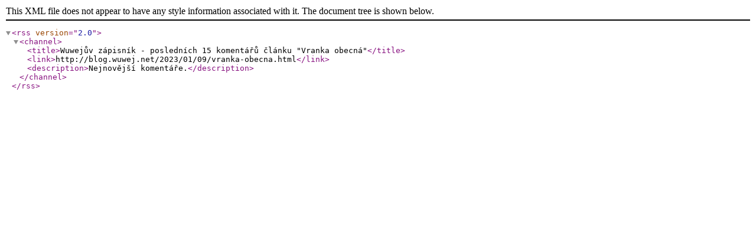

--- FILE ---
content_type: application/xml; charset=windows-1250
request_url: https://blog.wuwej.net/comments-rss.php?id=1673294640000
body_size: 121
content:
<?xml version="1.0" encoding="windows-1250"?><rss version="2.0">
   <channel>

	   
      <title>Wuwejův zápisník - posledních 15 komentářů článku "Vranka obecná"</title>
      <link>http://blog.wuwej.net/2023/01/09/vranka-obecna.html</link>
      <description>Nejnovější komentáře.</description>
   </channel>
</rss>
